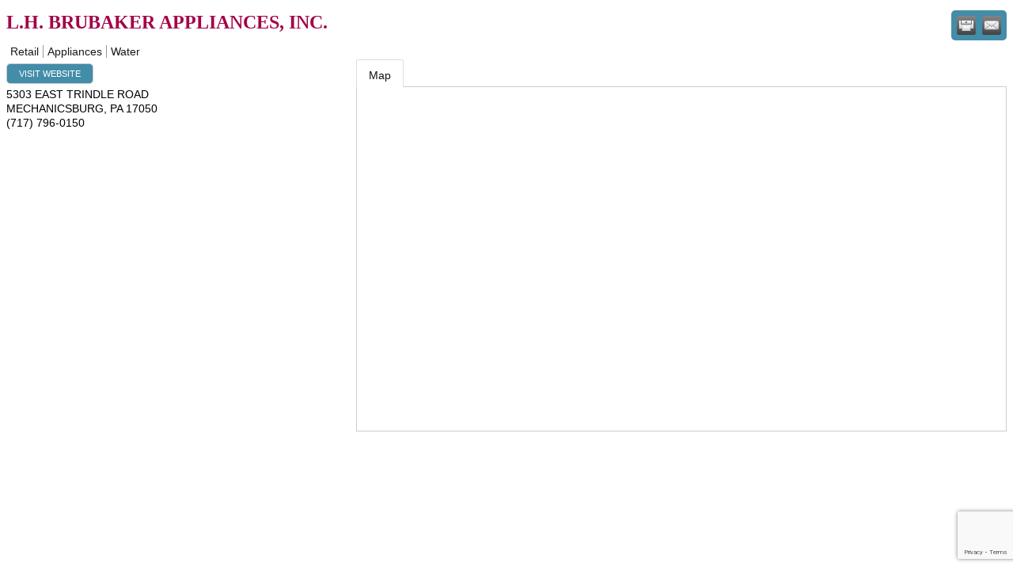

--- FILE ---
content_type: text/html; charset=utf-8
request_url: https://www.google.com/recaptcha/enterprise/anchor?ar=1&k=6LfI_T8rAAAAAMkWHrLP_GfSf3tLy9tKa839wcWa&co=aHR0cHM6Ly9idXNpbmVzcy5tZWNoYW5pY3NidXJnY2hhbWJlci5vcmc6NDQz&hl=en&v=PoyoqOPhxBO7pBk68S4YbpHZ&size=invisible&anchor-ms=20000&execute-ms=30000&cb=74hzy81opm30
body_size: 48802
content:
<!DOCTYPE HTML><html dir="ltr" lang="en"><head><meta http-equiv="Content-Type" content="text/html; charset=UTF-8">
<meta http-equiv="X-UA-Compatible" content="IE=edge">
<title>reCAPTCHA</title>
<style type="text/css">
/* cyrillic-ext */
@font-face {
  font-family: 'Roboto';
  font-style: normal;
  font-weight: 400;
  font-stretch: 100%;
  src: url(//fonts.gstatic.com/s/roboto/v48/KFO7CnqEu92Fr1ME7kSn66aGLdTylUAMa3GUBHMdazTgWw.woff2) format('woff2');
  unicode-range: U+0460-052F, U+1C80-1C8A, U+20B4, U+2DE0-2DFF, U+A640-A69F, U+FE2E-FE2F;
}
/* cyrillic */
@font-face {
  font-family: 'Roboto';
  font-style: normal;
  font-weight: 400;
  font-stretch: 100%;
  src: url(//fonts.gstatic.com/s/roboto/v48/KFO7CnqEu92Fr1ME7kSn66aGLdTylUAMa3iUBHMdazTgWw.woff2) format('woff2');
  unicode-range: U+0301, U+0400-045F, U+0490-0491, U+04B0-04B1, U+2116;
}
/* greek-ext */
@font-face {
  font-family: 'Roboto';
  font-style: normal;
  font-weight: 400;
  font-stretch: 100%;
  src: url(//fonts.gstatic.com/s/roboto/v48/KFO7CnqEu92Fr1ME7kSn66aGLdTylUAMa3CUBHMdazTgWw.woff2) format('woff2');
  unicode-range: U+1F00-1FFF;
}
/* greek */
@font-face {
  font-family: 'Roboto';
  font-style: normal;
  font-weight: 400;
  font-stretch: 100%;
  src: url(//fonts.gstatic.com/s/roboto/v48/KFO7CnqEu92Fr1ME7kSn66aGLdTylUAMa3-UBHMdazTgWw.woff2) format('woff2');
  unicode-range: U+0370-0377, U+037A-037F, U+0384-038A, U+038C, U+038E-03A1, U+03A3-03FF;
}
/* math */
@font-face {
  font-family: 'Roboto';
  font-style: normal;
  font-weight: 400;
  font-stretch: 100%;
  src: url(//fonts.gstatic.com/s/roboto/v48/KFO7CnqEu92Fr1ME7kSn66aGLdTylUAMawCUBHMdazTgWw.woff2) format('woff2');
  unicode-range: U+0302-0303, U+0305, U+0307-0308, U+0310, U+0312, U+0315, U+031A, U+0326-0327, U+032C, U+032F-0330, U+0332-0333, U+0338, U+033A, U+0346, U+034D, U+0391-03A1, U+03A3-03A9, U+03B1-03C9, U+03D1, U+03D5-03D6, U+03F0-03F1, U+03F4-03F5, U+2016-2017, U+2034-2038, U+203C, U+2040, U+2043, U+2047, U+2050, U+2057, U+205F, U+2070-2071, U+2074-208E, U+2090-209C, U+20D0-20DC, U+20E1, U+20E5-20EF, U+2100-2112, U+2114-2115, U+2117-2121, U+2123-214F, U+2190, U+2192, U+2194-21AE, U+21B0-21E5, U+21F1-21F2, U+21F4-2211, U+2213-2214, U+2216-22FF, U+2308-230B, U+2310, U+2319, U+231C-2321, U+2336-237A, U+237C, U+2395, U+239B-23B7, U+23D0, U+23DC-23E1, U+2474-2475, U+25AF, U+25B3, U+25B7, U+25BD, U+25C1, U+25CA, U+25CC, U+25FB, U+266D-266F, U+27C0-27FF, U+2900-2AFF, U+2B0E-2B11, U+2B30-2B4C, U+2BFE, U+3030, U+FF5B, U+FF5D, U+1D400-1D7FF, U+1EE00-1EEFF;
}
/* symbols */
@font-face {
  font-family: 'Roboto';
  font-style: normal;
  font-weight: 400;
  font-stretch: 100%;
  src: url(//fonts.gstatic.com/s/roboto/v48/KFO7CnqEu92Fr1ME7kSn66aGLdTylUAMaxKUBHMdazTgWw.woff2) format('woff2');
  unicode-range: U+0001-000C, U+000E-001F, U+007F-009F, U+20DD-20E0, U+20E2-20E4, U+2150-218F, U+2190, U+2192, U+2194-2199, U+21AF, U+21E6-21F0, U+21F3, U+2218-2219, U+2299, U+22C4-22C6, U+2300-243F, U+2440-244A, U+2460-24FF, U+25A0-27BF, U+2800-28FF, U+2921-2922, U+2981, U+29BF, U+29EB, U+2B00-2BFF, U+4DC0-4DFF, U+FFF9-FFFB, U+10140-1018E, U+10190-1019C, U+101A0, U+101D0-101FD, U+102E0-102FB, U+10E60-10E7E, U+1D2C0-1D2D3, U+1D2E0-1D37F, U+1F000-1F0FF, U+1F100-1F1AD, U+1F1E6-1F1FF, U+1F30D-1F30F, U+1F315, U+1F31C, U+1F31E, U+1F320-1F32C, U+1F336, U+1F378, U+1F37D, U+1F382, U+1F393-1F39F, U+1F3A7-1F3A8, U+1F3AC-1F3AF, U+1F3C2, U+1F3C4-1F3C6, U+1F3CA-1F3CE, U+1F3D4-1F3E0, U+1F3ED, U+1F3F1-1F3F3, U+1F3F5-1F3F7, U+1F408, U+1F415, U+1F41F, U+1F426, U+1F43F, U+1F441-1F442, U+1F444, U+1F446-1F449, U+1F44C-1F44E, U+1F453, U+1F46A, U+1F47D, U+1F4A3, U+1F4B0, U+1F4B3, U+1F4B9, U+1F4BB, U+1F4BF, U+1F4C8-1F4CB, U+1F4D6, U+1F4DA, U+1F4DF, U+1F4E3-1F4E6, U+1F4EA-1F4ED, U+1F4F7, U+1F4F9-1F4FB, U+1F4FD-1F4FE, U+1F503, U+1F507-1F50B, U+1F50D, U+1F512-1F513, U+1F53E-1F54A, U+1F54F-1F5FA, U+1F610, U+1F650-1F67F, U+1F687, U+1F68D, U+1F691, U+1F694, U+1F698, U+1F6AD, U+1F6B2, U+1F6B9-1F6BA, U+1F6BC, U+1F6C6-1F6CF, U+1F6D3-1F6D7, U+1F6E0-1F6EA, U+1F6F0-1F6F3, U+1F6F7-1F6FC, U+1F700-1F7FF, U+1F800-1F80B, U+1F810-1F847, U+1F850-1F859, U+1F860-1F887, U+1F890-1F8AD, U+1F8B0-1F8BB, U+1F8C0-1F8C1, U+1F900-1F90B, U+1F93B, U+1F946, U+1F984, U+1F996, U+1F9E9, U+1FA00-1FA6F, U+1FA70-1FA7C, U+1FA80-1FA89, U+1FA8F-1FAC6, U+1FACE-1FADC, U+1FADF-1FAE9, U+1FAF0-1FAF8, U+1FB00-1FBFF;
}
/* vietnamese */
@font-face {
  font-family: 'Roboto';
  font-style: normal;
  font-weight: 400;
  font-stretch: 100%;
  src: url(//fonts.gstatic.com/s/roboto/v48/KFO7CnqEu92Fr1ME7kSn66aGLdTylUAMa3OUBHMdazTgWw.woff2) format('woff2');
  unicode-range: U+0102-0103, U+0110-0111, U+0128-0129, U+0168-0169, U+01A0-01A1, U+01AF-01B0, U+0300-0301, U+0303-0304, U+0308-0309, U+0323, U+0329, U+1EA0-1EF9, U+20AB;
}
/* latin-ext */
@font-face {
  font-family: 'Roboto';
  font-style: normal;
  font-weight: 400;
  font-stretch: 100%;
  src: url(//fonts.gstatic.com/s/roboto/v48/KFO7CnqEu92Fr1ME7kSn66aGLdTylUAMa3KUBHMdazTgWw.woff2) format('woff2');
  unicode-range: U+0100-02BA, U+02BD-02C5, U+02C7-02CC, U+02CE-02D7, U+02DD-02FF, U+0304, U+0308, U+0329, U+1D00-1DBF, U+1E00-1E9F, U+1EF2-1EFF, U+2020, U+20A0-20AB, U+20AD-20C0, U+2113, U+2C60-2C7F, U+A720-A7FF;
}
/* latin */
@font-face {
  font-family: 'Roboto';
  font-style: normal;
  font-weight: 400;
  font-stretch: 100%;
  src: url(//fonts.gstatic.com/s/roboto/v48/KFO7CnqEu92Fr1ME7kSn66aGLdTylUAMa3yUBHMdazQ.woff2) format('woff2');
  unicode-range: U+0000-00FF, U+0131, U+0152-0153, U+02BB-02BC, U+02C6, U+02DA, U+02DC, U+0304, U+0308, U+0329, U+2000-206F, U+20AC, U+2122, U+2191, U+2193, U+2212, U+2215, U+FEFF, U+FFFD;
}
/* cyrillic-ext */
@font-face {
  font-family: 'Roboto';
  font-style: normal;
  font-weight: 500;
  font-stretch: 100%;
  src: url(//fonts.gstatic.com/s/roboto/v48/KFO7CnqEu92Fr1ME7kSn66aGLdTylUAMa3GUBHMdazTgWw.woff2) format('woff2');
  unicode-range: U+0460-052F, U+1C80-1C8A, U+20B4, U+2DE0-2DFF, U+A640-A69F, U+FE2E-FE2F;
}
/* cyrillic */
@font-face {
  font-family: 'Roboto';
  font-style: normal;
  font-weight: 500;
  font-stretch: 100%;
  src: url(//fonts.gstatic.com/s/roboto/v48/KFO7CnqEu92Fr1ME7kSn66aGLdTylUAMa3iUBHMdazTgWw.woff2) format('woff2');
  unicode-range: U+0301, U+0400-045F, U+0490-0491, U+04B0-04B1, U+2116;
}
/* greek-ext */
@font-face {
  font-family: 'Roboto';
  font-style: normal;
  font-weight: 500;
  font-stretch: 100%;
  src: url(//fonts.gstatic.com/s/roboto/v48/KFO7CnqEu92Fr1ME7kSn66aGLdTylUAMa3CUBHMdazTgWw.woff2) format('woff2');
  unicode-range: U+1F00-1FFF;
}
/* greek */
@font-face {
  font-family: 'Roboto';
  font-style: normal;
  font-weight: 500;
  font-stretch: 100%;
  src: url(//fonts.gstatic.com/s/roboto/v48/KFO7CnqEu92Fr1ME7kSn66aGLdTylUAMa3-UBHMdazTgWw.woff2) format('woff2');
  unicode-range: U+0370-0377, U+037A-037F, U+0384-038A, U+038C, U+038E-03A1, U+03A3-03FF;
}
/* math */
@font-face {
  font-family: 'Roboto';
  font-style: normal;
  font-weight: 500;
  font-stretch: 100%;
  src: url(//fonts.gstatic.com/s/roboto/v48/KFO7CnqEu92Fr1ME7kSn66aGLdTylUAMawCUBHMdazTgWw.woff2) format('woff2');
  unicode-range: U+0302-0303, U+0305, U+0307-0308, U+0310, U+0312, U+0315, U+031A, U+0326-0327, U+032C, U+032F-0330, U+0332-0333, U+0338, U+033A, U+0346, U+034D, U+0391-03A1, U+03A3-03A9, U+03B1-03C9, U+03D1, U+03D5-03D6, U+03F0-03F1, U+03F4-03F5, U+2016-2017, U+2034-2038, U+203C, U+2040, U+2043, U+2047, U+2050, U+2057, U+205F, U+2070-2071, U+2074-208E, U+2090-209C, U+20D0-20DC, U+20E1, U+20E5-20EF, U+2100-2112, U+2114-2115, U+2117-2121, U+2123-214F, U+2190, U+2192, U+2194-21AE, U+21B0-21E5, U+21F1-21F2, U+21F4-2211, U+2213-2214, U+2216-22FF, U+2308-230B, U+2310, U+2319, U+231C-2321, U+2336-237A, U+237C, U+2395, U+239B-23B7, U+23D0, U+23DC-23E1, U+2474-2475, U+25AF, U+25B3, U+25B7, U+25BD, U+25C1, U+25CA, U+25CC, U+25FB, U+266D-266F, U+27C0-27FF, U+2900-2AFF, U+2B0E-2B11, U+2B30-2B4C, U+2BFE, U+3030, U+FF5B, U+FF5D, U+1D400-1D7FF, U+1EE00-1EEFF;
}
/* symbols */
@font-face {
  font-family: 'Roboto';
  font-style: normal;
  font-weight: 500;
  font-stretch: 100%;
  src: url(//fonts.gstatic.com/s/roboto/v48/KFO7CnqEu92Fr1ME7kSn66aGLdTylUAMaxKUBHMdazTgWw.woff2) format('woff2');
  unicode-range: U+0001-000C, U+000E-001F, U+007F-009F, U+20DD-20E0, U+20E2-20E4, U+2150-218F, U+2190, U+2192, U+2194-2199, U+21AF, U+21E6-21F0, U+21F3, U+2218-2219, U+2299, U+22C4-22C6, U+2300-243F, U+2440-244A, U+2460-24FF, U+25A0-27BF, U+2800-28FF, U+2921-2922, U+2981, U+29BF, U+29EB, U+2B00-2BFF, U+4DC0-4DFF, U+FFF9-FFFB, U+10140-1018E, U+10190-1019C, U+101A0, U+101D0-101FD, U+102E0-102FB, U+10E60-10E7E, U+1D2C0-1D2D3, U+1D2E0-1D37F, U+1F000-1F0FF, U+1F100-1F1AD, U+1F1E6-1F1FF, U+1F30D-1F30F, U+1F315, U+1F31C, U+1F31E, U+1F320-1F32C, U+1F336, U+1F378, U+1F37D, U+1F382, U+1F393-1F39F, U+1F3A7-1F3A8, U+1F3AC-1F3AF, U+1F3C2, U+1F3C4-1F3C6, U+1F3CA-1F3CE, U+1F3D4-1F3E0, U+1F3ED, U+1F3F1-1F3F3, U+1F3F5-1F3F7, U+1F408, U+1F415, U+1F41F, U+1F426, U+1F43F, U+1F441-1F442, U+1F444, U+1F446-1F449, U+1F44C-1F44E, U+1F453, U+1F46A, U+1F47D, U+1F4A3, U+1F4B0, U+1F4B3, U+1F4B9, U+1F4BB, U+1F4BF, U+1F4C8-1F4CB, U+1F4D6, U+1F4DA, U+1F4DF, U+1F4E3-1F4E6, U+1F4EA-1F4ED, U+1F4F7, U+1F4F9-1F4FB, U+1F4FD-1F4FE, U+1F503, U+1F507-1F50B, U+1F50D, U+1F512-1F513, U+1F53E-1F54A, U+1F54F-1F5FA, U+1F610, U+1F650-1F67F, U+1F687, U+1F68D, U+1F691, U+1F694, U+1F698, U+1F6AD, U+1F6B2, U+1F6B9-1F6BA, U+1F6BC, U+1F6C6-1F6CF, U+1F6D3-1F6D7, U+1F6E0-1F6EA, U+1F6F0-1F6F3, U+1F6F7-1F6FC, U+1F700-1F7FF, U+1F800-1F80B, U+1F810-1F847, U+1F850-1F859, U+1F860-1F887, U+1F890-1F8AD, U+1F8B0-1F8BB, U+1F8C0-1F8C1, U+1F900-1F90B, U+1F93B, U+1F946, U+1F984, U+1F996, U+1F9E9, U+1FA00-1FA6F, U+1FA70-1FA7C, U+1FA80-1FA89, U+1FA8F-1FAC6, U+1FACE-1FADC, U+1FADF-1FAE9, U+1FAF0-1FAF8, U+1FB00-1FBFF;
}
/* vietnamese */
@font-face {
  font-family: 'Roboto';
  font-style: normal;
  font-weight: 500;
  font-stretch: 100%;
  src: url(//fonts.gstatic.com/s/roboto/v48/KFO7CnqEu92Fr1ME7kSn66aGLdTylUAMa3OUBHMdazTgWw.woff2) format('woff2');
  unicode-range: U+0102-0103, U+0110-0111, U+0128-0129, U+0168-0169, U+01A0-01A1, U+01AF-01B0, U+0300-0301, U+0303-0304, U+0308-0309, U+0323, U+0329, U+1EA0-1EF9, U+20AB;
}
/* latin-ext */
@font-face {
  font-family: 'Roboto';
  font-style: normal;
  font-weight: 500;
  font-stretch: 100%;
  src: url(//fonts.gstatic.com/s/roboto/v48/KFO7CnqEu92Fr1ME7kSn66aGLdTylUAMa3KUBHMdazTgWw.woff2) format('woff2');
  unicode-range: U+0100-02BA, U+02BD-02C5, U+02C7-02CC, U+02CE-02D7, U+02DD-02FF, U+0304, U+0308, U+0329, U+1D00-1DBF, U+1E00-1E9F, U+1EF2-1EFF, U+2020, U+20A0-20AB, U+20AD-20C0, U+2113, U+2C60-2C7F, U+A720-A7FF;
}
/* latin */
@font-face {
  font-family: 'Roboto';
  font-style: normal;
  font-weight: 500;
  font-stretch: 100%;
  src: url(//fonts.gstatic.com/s/roboto/v48/KFO7CnqEu92Fr1ME7kSn66aGLdTylUAMa3yUBHMdazQ.woff2) format('woff2');
  unicode-range: U+0000-00FF, U+0131, U+0152-0153, U+02BB-02BC, U+02C6, U+02DA, U+02DC, U+0304, U+0308, U+0329, U+2000-206F, U+20AC, U+2122, U+2191, U+2193, U+2212, U+2215, U+FEFF, U+FFFD;
}
/* cyrillic-ext */
@font-face {
  font-family: 'Roboto';
  font-style: normal;
  font-weight: 900;
  font-stretch: 100%;
  src: url(//fonts.gstatic.com/s/roboto/v48/KFO7CnqEu92Fr1ME7kSn66aGLdTylUAMa3GUBHMdazTgWw.woff2) format('woff2');
  unicode-range: U+0460-052F, U+1C80-1C8A, U+20B4, U+2DE0-2DFF, U+A640-A69F, U+FE2E-FE2F;
}
/* cyrillic */
@font-face {
  font-family: 'Roboto';
  font-style: normal;
  font-weight: 900;
  font-stretch: 100%;
  src: url(//fonts.gstatic.com/s/roboto/v48/KFO7CnqEu92Fr1ME7kSn66aGLdTylUAMa3iUBHMdazTgWw.woff2) format('woff2');
  unicode-range: U+0301, U+0400-045F, U+0490-0491, U+04B0-04B1, U+2116;
}
/* greek-ext */
@font-face {
  font-family: 'Roboto';
  font-style: normal;
  font-weight: 900;
  font-stretch: 100%;
  src: url(//fonts.gstatic.com/s/roboto/v48/KFO7CnqEu92Fr1ME7kSn66aGLdTylUAMa3CUBHMdazTgWw.woff2) format('woff2');
  unicode-range: U+1F00-1FFF;
}
/* greek */
@font-face {
  font-family: 'Roboto';
  font-style: normal;
  font-weight: 900;
  font-stretch: 100%;
  src: url(//fonts.gstatic.com/s/roboto/v48/KFO7CnqEu92Fr1ME7kSn66aGLdTylUAMa3-UBHMdazTgWw.woff2) format('woff2');
  unicode-range: U+0370-0377, U+037A-037F, U+0384-038A, U+038C, U+038E-03A1, U+03A3-03FF;
}
/* math */
@font-face {
  font-family: 'Roboto';
  font-style: normal;
  font-weight: 900;
  font-stretch: 100%;
  src: url(//fonts.gstatic.com/s/roboto/v48/KFO7CnqEu92Fr1ME7kSn66aGLdTylUAMawCUBHMdazTgWw.woff2) format('woff2');
  unicode-range: U+0302-0303, U+0305, U+0307-0308, U+0310, U+0312, U+0315, U+031A, U+0326-0327, U+032C, U+032F-0330, U+0332-0333, U+0338, U+033A, U+0346, U+034D, U+0391-03A1, U+03A3-03A9, U+03B1-03C9, U+03D1, U+03D5-03D6, U+03F0-03F1, U+03F4-03F5, U+2016-2017, U+2034-2038, U+203C, U+2040, U+2043, U+2047, U+2050, U+2057, U+205F, U+2070-2071, U+2074-208E, U+2090-209C, U+20D0-20DC, U+20E1, U+20E5-20EF, U+2100-2112, U+2114-2115, U+2117-2121, U+2123-214F, U+2190, U+2192, U+2194-21AE, U+21B0-21E5, U+21F1-21F2, U+21F4-2211, U+2213-2214, U+2216-22FF, U+2308-230B, U+2310, U+2319, U+231C-2321, U+2336-237A, U+237C, U+2395, U+239B-23B7, U+23D0, U+23DC-23E1, U+2474-2475, U+25AF, U+25B3, U+25B7, U+25BD, U+25C1, U+25CA, U+25CC, U+25FB, U+266D-266F, U+27C0-27FF, U+2900-2AFF, U+2B0E-2B11, U+2B30-2B4C, U+2BFE, U+3030, U+FF5B, U+FF5D, U+1D400-1D7FF, U+1EE00-1EEFF;
}
/* symbols */
@font-face {
  font-family: 'Roboto';
  font-style: normal;
  font-weight: 900;
  font-stretch: 100%;
  src: url(//fonts.gstatic.com/s/roboto/v48/KFO7CnqEu92Fr1ME7kSn66aGLdTylUAMaxKUBHMdazTgWw.woff2) format('woff2');
  unicode-range: U+0001-000C, U+000E-001F, U+007F-009F, U+20DD-20E0, U+20E2-20E4, U+2150-218F, U+2190, U+2192, U+2194-2199, U+21AF, U+21E6-21F0, U+21F3, U+2218-2219, U+2299, U+22C4-22C6, U+2300-243F, U+2440-244A, U+2460-24FF, U+25A0-27BF, U+2800-28FF, U+2921-2922, U+2981, U+29BF, U+29EB, U+2B00-2BFF, U+4DC0-4DFF, U+FFF9-FFFB, U+10140-1018E, U+10190-1019C, U+101A0, U+101D0-101FD, U+102E0-102FB, U+10E60-10E7E, U+1D2C0-1D2D3, U+1D2E0-1D37F, U+1F000-1F0FF, U+1F100-1F1AD, U+1F1E6-1F1FF, U+1F30D-1F30F, U+1F315, U+1F31C, U+1F31E, U+1F320-1F32C, U+1F336, U+1F378, U+1F37D, U+1F382, U+1F393-1F39F, U+1F3A7-1F3A8, U+1F3AC-1F3AF, U+1F3C2, U+1F3C4-1F3C6, U+1F3CA-1F3CE, U+1F3D4-1F3E0, U+1F3ED, U+1F3F1-1F3F3, U+1F3F5-1F3F7, U+1F408, U+1F415, U+1F41F, U+1F426, U+1F43F, U+1F441-1F442, U+1F444, U+1F446-1F449, U+1F44C-1F44E, U+1F453, U+1F46A, U+1F47D, U+1F4A3, U+1F4B0, U+1F4B3, U+1F4B9, U+1F4BB, U+1F4BF, U+1F4C8-1F4CB, U+1F4D6, U+1F4DA, U+1F4DF, U+1F4E3-1F4E6, U+1F4EA-1F4ED, U+1F4F7, U+1F4F9-1F4FB, U+1F4FD-1F4FE, U+1F503, U+1F507-1F50B, U+1F50D, U+1F512-1F513, U+1F53E-1F54A, U+1F54F-1F5FA, U+1F610, U+1F650-1F67F, U+1F687, U+1F68D, U+1F691, U+1F694, U+1F698, U+1F6AD, U+1F6B2, U+1F6B9-1F6BA, U+1F6BC, U+1F6C6-1F6CF, U+1F6D3-1F6D7, U+1F6E0-1F6EA, U+1F6F0-1F6F3, U+1F6F7-1F6FC, U+1F700-1F7FF, U+1F800-1F80B, U+1F810-1F847, U+1F850-1F859, U+1F860-1F887, U+1F890-1F8AD, U+1F8B0-1F8BB, U+1F8C0-1F8C1, U+1F900-1F90B, U+1F93B, U+1F946, U+1F984, U+1F996, U+1F9E9, U+1FA00-1FA6F, U+1FA70-1FA7C, U+1FA80-1FA89, U+1FA8F-1FAC6, U+1FACE-1FADC, U+1FADF-1FAE9, U+1FAF0-1FAF8, U+1FB00-1FBFF;
}
/* vietnamese */
@font-face {
  font-family: 'Roboto';
  font-style: normal;
  font-weight: 900;
  font-stretch: 100%;
  src: url(//fonts.gstatic.com/s/roboto/v48/KFO7CnqEu92Fr1ME7kSn66aGLdTylUAMa3OUBHMdazTgWw.woff2) format('woff2');
  unicode-range: U+0102-0103, U+0110-0111, U+0128-0129, U+0168-0169, U+01A0-01A1, U+01AF-01B0, U+0300-0301, U+0303-0304, U+0308-0309, U+0323, U+0329, U+1EA0-1EF9, U+20AB;
}
/* latin-ext */
@font-face {
  font-family: 'Roboto';
  font-style: normal;
  font-weight: 900;
  font-stretch: 100%;
  src: url(//fonts.gstatic.com/s/roboto/v48/KFO7CnqEu92Fr1ME7kSn66aGLdTylUAMa3KUBHMdazTgWw.woff2) format('woff2');
  unicode-range: U+0100-02BA, U+02BD-02C5, U+02C7-02CC, U+02CE-02D7, U+02DD-02FF, U+0304, U+0308, U+0329, U+1D00-1DBF, U+1E00-1E9F, U+1EF2-1EFF, U+2020, U+20A0-20AB, U+20AD-20C0, U+2113, U+2C60-2C7F, U+A720-A7FF;
}
/* latin */
@font-face {
  font-family: 'Roboto';
  font-style: normal;
  font-weight: 900;
  font-stretch: 100%;
  src: url(//fonts.gstatic.com/s/roboto/v48/KFO7CnqEu92Fr1ME7kSn66aGLdTylUAMa3yUBHMdazQ.woff2) format('woff2');
  unicode-range: U+0000-00FF, U+0131, U+0152-0153, U+02BB-02BC, U+02C6, U+02DA, U+02DC, U+0304, U+0308, U+0329, U+2000-206F, U+20AC, U+2122, U+2191, U+2193, U+2212, U+2215, U+FEFF, U+FFFD;
}

</style>
<link rel="stylesheet" type="text/css" href="https://www.gstatic.com/recaptcha/releases/PoyoqOPhxBO7pBk68S4YbpHZ/styles__ltr.css">
<script nonce="OnlYHmUuAqK5_w1aYx3Zqw" type="text/javascript">window['__recaptcha_api'] = 'https://www.google.com/recaptcha/enterprise/';</script>
<script type="text/javascript" src="https://www.gstatic.com/recaptcha/releases/PoyoqOPhxBO7pBk68S4YbpHZ/recaptcha__en.js" nonce="OnlYHmUuAqK5_w1aYx3Zqw">
      
    </script></head>
<body><div id="rc-anchor-alert" class="rc-anchor-alert"></div>
<input type="hidden" id="recaptcha-token" value="[base64]">
<script type="text/javascript" nonce="OnlYHmUuAqK5_w1aYx3Zqw">
      recaptcha.anchor.Main.init("[\x22ainput\x22,[\x22bgdata\x22,\x22\x22,\[base64]/[base64]/[base64]/[base64]/[base64]/UltsKytdPUU6KEU8MjA0OD9SW2wrK109RT4+NnwxOTI6KChFJjY0NTEyKT09NTUyOTYmJk0rMTxjLmxlbmd0aCYmKGMuY2hhckNvZGVBdChNKzEpJjY0NTEyKT09NTYzMjA/[base64]/[base64]/[base64]/[base64]/[base64]/[base64]/[base64]\x22,\[base64]\\u003d\\u003d\x22,\x22XH7Dr8OuV8Orw7nCmH4gJAbDlTPDl8Kfw6/ClMOXwqHDvBM+w5DDh27Cl8Okw48CwrjCoSRwSsKPGMKYw7nCrMOSPxPCvGFtw5TCtcOxwrlFw4zDgXfDkcKgZSkFIgMAaDsMY8Kmw5jCjGVKZsOdw6EuDsKiVFbCocOjwqrCnsOFwoJGAnIvH2o/YAZ0WMOtw7Y+BAvCm8OBBcOKw44JcHLDlBfCm23Cm8KxwoDDkmN/VGstw4dpFxzDjQtDwr0+F8K9w5PDhUTCmMOXw7FlwoHCjcK3QsKkS1XCgsOaw6nDm8OgccOqw6PCkcKdw7cXwrQIwqVxwo/Ct8O8w4kXwrPDjcKbw57CmA5aFsOmeMOgT03DjncCw6jCoGQlw5HDqTdgwqYiw7jCvz/[base64]/CpQzCknHCoUfDosK8Cg8Sw4NIw74YAsKre8KSNxlEJBzCvhXDkRnDqFzDvGbDscKTwoFfwoHCisKtHGHDjCrCm8KVGTTCm0zDtsKtw7kgLMKBEHQ5w4PCgFbDlwzDrcKWc8OhwqfDhxUGTkfCmDPDi3LCjjIASwrChcOmwroRw5TDrMKLVw/CsQNeKmTDqsKSwoLDpnHDhsOFEQHDjcOSDHF1w5VCw7fDlcKMYWXCrMO3OzMAQcKqAB3DgBXDoMOQD23CkCMqAcK1wonCmMK0TsOmw5/Cug5dwqNgwrxpDSvCgsO3M8KlwpFpIEZaIStqKsKDGChkQj/DsTJ9AhxZworCrSHCtMKOw4zDksOFw6odLAjCosKCw5ExfiPDmsOXZgl6wrEsZGp8HsOpw5jDkMKZw4FAw5MXXSzClXRMFMKJw71Ea8KRw7oAwqB8VMKOwqAXEx80w4RgdsKtw4Bewo/CqMK2Mk7CmsKqVDsrw4QGw71PZy3CrMObCWfDqQg1Fiw+XRwIwoJURCTDuC3Dp8KxAxZ5FMK9NMK2wqV3VQjDkH/Cm1Yvw6MfdGLDkcOywrDDvjzDq8OUYcOuw5wjCjVxHg3DmhlmwqfDqsO3LyfDsMKCGBR2H8O0w6HDpMKRw5vCmB7CisOQN1/Ct8Kiw5wYwp3CgA3CkMO4PcO5w4YINXEWwq/CoQhGSB/DkAwGZgAew5g9w7XDkcOsw5EUHDIHKTkZwoDDnU7CkU4qO8KoDjTDicOMfhTDqjvDvsKGTCNpZcKIw5LDuFo/w4fCosONeMOuw6nCq8Osw55sw6bDocKcQizCsmB2wq3DqsOKw6cCcTjDicOEd8Kqw6MFHcOew6XCt8OEw43Ck8OdFsOjwp/[base64]/[base64]/[base64]/DiAHCgl5tw6bDpcK9PTXDuGk/Wx/DjE8NFzdaQWvCkmtTwocJwr4EchNFwoFzKsKiZsOTD8O2wqvDsMK3woTCmmDChhJrw7MVw5xNNinCtnnCiWsHOsOCw6sIWFXCr8O/TMKaE8KlQsKYB8O/w6rDoWDCg0LDlFdAIcKsXsO/P8OSw5tUDj1Nw5h0Sx5gY8ORahQTBsK1Umorw4vCrj8uERFhEMOywrcNYETCjMOTEcOiwo7DujsYScOkw7IBX8OQFD5kwrZiYhDDgcO+VMOIwpnDpG/DiAoNw6lXfsKfwo/CqUZ3ZsOuwqpFGMOMwr94w6fCvMKRPx/Co8KYRl/DnCQ/w70TZcK/dsOXPsKDwqYuw5rCmzZ1w64Qw78sw7MFwqIdf8KSNXtWwolfwop/JxPCocO4w5vCkAsuw4REUsOrw7/Dn8KBZDFsw4rComzCngLDh8KJXTI7wpvCimQxw4rCpSFVaXHDn8OwwqwuwrjDk8O4woshwqM6DsO7w4nCvHTCtsOEwqPCrsOxwrNtw50sLhvDpDtMwqJFwoZMKQjCvS4ZPsOZYTwOeBPDsMKKwr3Cl1/[base64]/DrE1sc0/[base64]/[base64]/DjMKww4rDjsKqwpDDrR/Ch053JDI1wp3DncOewqwfTVQKQxvDgwYsOMK1w7siw7HDtMK9w4HDqsOSw6A9w4khKMOVwrYbw69nMsOswo7CpmTCj8OWw5fDjsKcI8KlYcKMwowYA8KUR8KSUSbDksKkwrTCvwbCqMKzw5BLw7vCo8OIwrbCvVRcwpXDr8O/HcOWSMO5HcOiPsOfwrJfwrvDn8Kfw4rDuMKQwoLDhcORdsO/w6kww5ZyEMKcw6o2wqLDjwobcQoIw7AAwrdzFSdwQsOBwp7CvMKgw7TCtyXDgQIiMcObfsOXb8O3w7LCpcOSUwrDpVxWOWnDgMOtKsKtOmAGVcOiG1DDt8OBBMKiwr7ClcOtLcOaw7/DqXnDqTvCtl7ChcOyw4rDmMKdAUI6OF9DMjnCnMKQw5vCrcKVwqbDrcOTU8K2ExdVAmktwpUmZcOeKz/DrMK5wqELw5jCvHg1wpfDuMKLwqvDlwfDt8O1wrDCssO3wroTw5RuG8KQwrDDu8K1O8K9D8O0wq3CtMKgOkzCrhfDtUfCtsOIw6dnW3lAAMOywps1McKUwpfDmcOcRwTDlMOKa8Ojwo/[base64]/CusKpRMKxc8KwfcKHDkrCu0nDqsOoOcOOMDguw4RDwpLCpVTDkE8RCsKQN3jDhXAjwqMUL1jDvg/[base64]/ScOQccOvUsOUw5Aow6/DlsOkw7jDgMO/wr1HFRPCoVvCm8KFCkrCqcO/wojDhgbDqRfCuMK0wrMkFMOffMOXw6HCrRDDiAdhworDu8KQSMOww5jDnMOcw5VnEMOVw6vCo8OHNcKPw4UMUMKhLQnDkcKcwpDCgxskwqbDpsOJVhjCrEHDi8Kxw71Gw7w7LsK3w5hXasOTRkjCnsKfK0jCq2TDlF5BcsOLNXnDp2TDtBDCoV/DhHPCgW5QEcKVEMKywrvDqsKTwqXDuQPDtW/Co3/Cm8K6w6I1MxTDmy/CgxbCrsK9GMO4w61iwoQrbMKscW5Uw7VZSXpKwobCrMOBL8K6JAzDnWvCicORwozDjykEwr/DuGzDvXw5HCzDo3I6WjvDnMO3A8OxwpUOw5U/[base64]/CmiNLw55bIgMww63ClMOJw7LCgXs0w7zDhMOOJwXCk8O8wr/[base64]/D3bDllVJWj8gQTvDt1lBZGPChz7DgwdZw4HDsjQiw6jCmsOJDmN7w6DDvsOtw6ASwrRvw6QrDMO5wq7DtzXDnFLCsloSw43DsnrDt8K5w4Y2wqA/WMKlwpXCscOaw59Lw6sfwpzDsEnCmz1uaCrDlcOhw5rCn8KXGcOBw6LDmlbDhcOvKsKgGXUHw6HCscOYMX0GQcKzdD86wp8AwqBfwpw2VcO+M2nCi8K/w6A2ccKmOy99wrI8wrPCjEB8U8OQUHrCjcKpaVLCg8O2Tyl5wokRw4ANfcK0wqvCl8OoJ8OfYCkew5HDpcO0w5s2G8K0wroKw5nDjAB3X8Odcx/Dq8OBb07DpnjCt0bCjcKcwpXCgMK5LhDCj8OFJSY9wrcnCH5Tw5ADD0vCjAPDsTgjaMOzWcKTwrPDh1XDmsKPw5vDoHTDh0nDnmDChcK2w41+w4oiJls5LsK3wqbCqA3Cg8O+wp7CjxZpAG1zcDvDmmMNw5bDvTY/w4Vxc1vChsKww6HDlcO/fGjCpgjCvMKAI8O3IUsEwqrDpMO6wp7Csm0eW8OwNMO4wpPCmGbCtBzCtnfCvzvDiCt0FMOmb2VDZCp0wqwfc8O8w5F6acO+UkgLdFrCnVvCgsKTch7DrSlCH8OqGzLCtsKcBTXDsMOfecKcdgY6wrTCvcKjX2zDpsOoYB7Dj2MYw4Buw79nw4cMwqodw4kHanPDpy/DqcO+AGMwEgHDvsKUwqcpOXPCvcOjLiXCkTPDhsK2PsOgK8OuOcKaw6FWwrjCoEPCqk3CqwMLw4fDtsKjXwoxw5taWcKQFsOAw5ksFMOkPRhTT2NFwqkfFATCrwvCjcOtaG/Du8OiwpLDqMKhJzEiwrfClcKQw7HDqF/Cqi8Rfy1LM8O3D8OTLMK4d8Otw4JCwrvCr8O3ccKhXFrCiBAYwpIxFsKaw5PDv8K1wqVzwp0fNCDCsFjCqHzDoi3CuSBIwowrGD8TEnBkwpQ7c8KNwrbDiHXCo8OoIGrDgGzCiQzCgkx0clw2bzkpwr8nFcOjb8O1w5wGKS7Cg8KKw6LDsR/[base64]/KMOCw7UrJENUQ3HCrMOpR8OoVsKVGMK+w5MlwqQjwqrCv8KNw5AqAUbCksOAw5E2L07DvMOZwqrCtcORw61pwpV0RXDDj1bCtX/CqcOjw5PCjiVbbsKcwqLDnn5qD2bCgwAJwoV9LMKUA3dpRE7Cs0Bdw4ViwqvDiAPChlRMwowBNVPCgiHChcO0wq4Fc1HDncOBwpjCjsKhwo0zScOlIznDisOfRAg4w5lOVRlhbcO4IMKyR1/DrDwVck3CkmBTw65WNUfDk8OzLMOjw6vDg2bCusODw5/[base64]/LALDlnrCjW8JwrkaWwLCkcKiw4h3PsOzw5HDrCnCqF7CijJxfcOzL8OBa8OxWBALISZWwpcnw4/DsxRyM8Oqwp3DlsKkwrEWX8OuNsKOw6AKw6EBDcKAw73DpgnDoArCuMOadxHChsKTCsKkw7LCm3EWOyvDsjPClsOlwpJ3PMOrG8KMwp1Xw49QbQXCicO9JMKPMFxHw7rDpkhfw7thSzzCghBOw699wrBew5YLSB/CpynCssOsw6vCu8OHwr3CmEXChcOnwpFCw41Uw4IqecKefMOPYcKkfSPCkcOsw63Djx7DqcKqwoU3w67Cu37DmMK1wrHDg8OYw4DCsMO+TsKMCMO/[base64]/w5tpF8O2w4/DpMKhGT/DvXlDw4vCv0dvw69fa0PDuSHCncKWw7nCgmDCmSnCliZST8KRwqLCv8K2w67CsAEjw6vDtcOPVAXCncO/w7TCgsO0UlApwoLCkwAgMUwtw7LChcONwoTCnBtVfEzDtUbDg8K3G8OeBFBSwrDDncOkEMONwp1Nw7A+w4PCgxTCoGcGNRjCmsKuf8K3w4MKw6vCtk3Du1tKw7zDpmLDp8O2GARtRSIANV/DnXshw6zDt1rCqsOTw4rDrUrDkcO4XsORwovCnMO3I8KSCQTDqW4OQMO2BmzDqcOxQcKgHcKzw6nCrsK8wr4uwrbCiWXClm93VlNsSkfCi2XDmcOWVcOsw4bCj8KywpHCm8OJwpVZfHA1HDEFRkEDQ8OHw5TCrFXDmFY/wqFVw4/[base64]/CqGUwwpwUw6Q2ezw1HDnCn8KdRyTCtcKVYcOoc8OBwq97T8KsaV01w7PDp1zDgCI7wqIXDzgVw65TwpvDslnDpj8nKH10w6bDlsKWw6E9wpEYGsKMwoYLwq3Cu8OTw6zChTbDm8ONw6vCo1c9NT/CgMOqw7lBLMKvw6FGw4/DpStEw7BQTVJBJcOFwrBNw5TCusKdwopvScKBAMO3RMO0N3JewpNUw7/DiMORw5bCgkHCvR9LZ30Fw5/CvgUbw4NoFcKIwqpOEcONFUkHfQF0D8KlwrjCsXwpLsKSwpxlfcOTAMKFw5DDk2Qcw47Cl8KBwqtMwo0ARsOnw4LDgALCm8Kow47DtsKPfsOBdXLDnxvDnWPDisKBwpfCpsO/w5ptw78ww6nCqk3CusOrwojCvFHDpMO+AEAyw4USw4VyCsKawpkUW8K2w63ClCHCjX7CkAYdw4xCwqjDjyzDkcK3XcOcwoPCv8Kow4VIBjDDolNFwqNXwrlmwqhSw6B/G8KhPwvCk8OLwprCusKKbTtPwodgG2h6w5fDviLCl3YuRsOOMVvDglvDncKIwrbDmQANw6rCscOWwqwxYcKjw7zCnQ7CnA3DigI0wrTCr1zDnW0SIsOmEcKQw4TDkAvDuxLDi8KpwpojwqNxCsOrw50Ww4U4ZcKawqArDsOhXG9jGsOhC8OOfztrw5A/woPCpcOkwppkwrfCpDXCtz1NdU/CjD/DgcOlwrVywprCjmbCqCwkwprCuMKGw4zDrQIPwqzDu3jClcKfWMKDw5/[base64]/CjsKLw6lxw4/DlgIAw4/CosOYLARxwrlUwrQbw4AuwrEpC8Osw5I5XG0+AHnCsFcSJlkkw47Cg0F9VFvDgA3Do8KYJcOwU3TCgmY1HsOywqrDqx8ew7HDkAnCiMOxT8KXI30/e8OZwrUJw54macO6f8OxIjXDvcOHF00TwoXCiHpdMcObw4XCs8OSw4vDnsKbw55Uw4I4w6dWw7tEw7fCtUZIwpdodizCr8OeaMOYwoZew7PDnGVgw6drwrbDq3zDkTrCncKfwrcGP8OpHsKpBi7CiMK/W8O0w51lw4LCqTdJwqsLCk3DkA5Uw6gTGDZbQlnCncKOwrrDu8O/LipFwr7CiE57YMO2Ax90w7Fvw4/Cs3bCuF7DgUrCu8KmwoVawqoMwp3ClcK/XMOVeyLCmMKfwoYaw45qwqlTw7ltw7spwrhmw5Q7a35aw70AI1cVUR/DtWEpw73DuMKgw77CssOHRMOGEMOQw64Lwqgzcy7Cp2UNPlotwojDmylDw6zDscKdw6U+fwd6wpLCq8KbYXTCicK0GcK5MArDsXQcHy7CnsOQa2cjQMKZITDDpcK3IMOQJjfDhDU2w5/Dj8K4QsKWwrDClyrCtsKNFXnDihgEw5xEwrAbwqdcVMKRNnpSDWUlw6RfGG/DhcODWsOGwpPCgcK9wpV+RnHDs3bCvF9CclbDtcKEMMOxwq8YQMOtA8Kje8OFwoRCZnoeKRzDkMKHw7U3w6bCr8KqwoM/wo4jw6JHEMKTw5UiR8KTw6U6IU3DkgIeLhrDqFDCnjV/w6rDjDzClcOIw5TChmYgVcKJC08PccKlBsOewr/CkcOGwogIw7PCrMOScE/DkG9ewoTCjVZaZ8KfwplSw7nCrgPCuHJjXgEiw7bDu8OIw7pSwpknworDp8K+J3XDjsKCw6JmwpsDDMKCZTLCkcKkwonDscO+w73CvHo2wqbCnkAvw6YcVR3CocOpLCBeeD87OsOjfMO/HnNeEsKYw4HDk3lYwo4gIGnDjlddw7rDsn/[base64]/wo3Ctk9FwrFvwp0hw4fCncO0RFvCgVjCoMO0dD4Wwp9uwol6L8KIWgVlw4HCqsOaw5YmIwAlTMKAWsKGVsOfYCYTw41awr93YcKzdsONcMOJV8O6w4FZw7nCrsKSw5PCqlI+EMOdw7YXw7bCgsKHwo9lwqdhFQp/SsONwq4zw6EUCw7DmHzDmcOTGAzDlMOww6nCux/[base64]/CqcKMw6fDu8KywrrCkBbDn8KTwoM4wqPClsKeBH/DtSNPasO/[base64]/fMKXdcK3w6/CrsOvwrMrwpovUmbCgMOrdDgGwozDpMKiUC03b8OmCDbCgXAKwpMuI8OEw44hwpRFHHBEIxgUw6ooMcK9w7vDqmU3diTCksKGYkLCnsOEw7RNJzJFBADDkTbCuMKywp3Dg8KSSMObw58PwqLCv8KjIsKXWsKxG01Cw558C8OBwptBw4vDkVXCkMOUMcKNw7jCmznDoD/CgsOeRSdSwrgAWxzCmGjCgybCm8K+LBBNwprCv1XCr8O4wqTChsKtG3gtLsKbw4nCmQzDvsKYCnxYw7wbwqLDml7Crg1GDsOtw4HCl8K8J3/Dl8OBZyfDtMKQEAzDucKaG1vCgjgRMsOrbMO9wrPCtMOYwpTCmF/[base64]/CosKFIcK7w4XCr8O/w58Iwo1zNQkSDmtlZHLDsBQkWcKSw5TCmVQJIyjDjnAIasKjw4vDksKbM8KXw7taw65/wqvCkT8+w7l2HU9beX8LKcOTC8KPwrdWwovCtsK3wohcUsKCw7t9VMO2wrwDfCgKw649w4/Cr8OeccOGwpLDhcKkw7jClcOuJEd1DX3ClmBiacKOwofDiTDDuRXDkwPClcOvwo4CGg7Dv1vDjcKtXcOkw5MGw6gRw6PCkcOFwoVdXTrCizNXcCVcwqTDmsKhK8Ozwr/ChRt6wrUhJj/DnsOYX8OnMMKoRMKww7HCg3dew6fCpcKEwrNNwpbDu0DDqMKtXsOzw6d0woXCjirCm2RjRhPChMKxw7NmdWzDo03DsMKhfGfDtC8YJTvCriDDm8KTw6EFRy9jIsOowoPCl29EwqDCpMOmw7M8wp9lw5cswpAeKcODwpfCr8Ocw7ELPwRLf8OMdHrCo8K/AsKVw5sVw5I1w497a20uwpPCgcOLw7XDr3siw7R5wp0/w4UUwpHCvmLDvQzDv8KqahDCpMOgcnXDt8KKYW3DtcOmPmNcV1lIwo/[base64]/w5PClsKuRsOrw5E8ESp1w4YHMkQDDhYTMcOhIjXDmcK3ZigswpAWwpHDrcKqTMKaTmDCkjltwrMLIFbCgWI7fsO4wrbCik/[base64]/[base64]/CuAbDtj/CvcO0fcKowqHCiWbCncKRJcONw6QZGFgObMOZw418Cg3DkcOAB8KFw47DmFQuegrCqDxvwoB+w7DDlSTCrBY5wqXDu8KQw4kbwrDCkCw7OcO7eWFIwoNlOcKbZgPCuMKEehTDu3FiwrU7HMO6LMKuw4Y/K8KEVg7Dv3hvwrgxwoN4dwxsUsKpTMKVwpROX8KyTcO8Q1Qqwq/DlDHDg8KMw4xzLWEhVRIbw5DDscO4w5TCusOcV2HDmmBWbsKyw65WesOhw43DuAwgw5bCn8KgPj53woUZDMO2BsOfwrp2PlHDjTgfN8KwAlfCp8KNX8OeWXHDkCzDr8OMdFAPw4Z/[base64]/w5xVXCrDnsOPCsOZEnvChn85Gh5Te8OAOsKNwpQGDsOJwpzCnghDw5XCoMOew6fDscKBwqbCrsKuYsKAAcOiw6V1A8KWw4tKBMORw5fCpcO1PcOGwpM8JMK3wpVpwpnCscKSF8OqDUXDkyl8ZMK6w6MwwqJ5w5dkw6J0wp/DnXNpB8KGXcKdwowbwpLDrsOaAsKJY37Dr8KPw7LDhsKpwrxjOcKEw7fCvxkAHcKIwpEnVVpZccOcwpkSGwk2wqolwplPw5nDosKswpczw69hwozCuypLDsOlw7XCisKSw5/DkQ3DgsKOOVMHwoM/N8KkwrVfMgrCrEzCp08+wrvDunvDrlHCg8KZGMOXwrECwr/Cg03Do3jDpMKsBgvDpsOpRcKHw4/DnnV+JnTDvMOMU0PDp1how6fDm8KQc3/CncOpwpEdw6wtL8K7NsKHJHfCmlDCiCJPw71ieXvCiMOMw5HDj8OTw63DmcORw5kbw7E7wqLCpMOow4LCv8Ouwowbw5zCmhfCmnN0w4vDkcKuw7HDg8OqwobDusKvFUfCjMK3ZW8zLMKmAcO5GhfCisOQw7Fnw7PCnsOIwp3DshtfbsKvGMK+wq7Cg8O/LhvCnE1Yw7PDk8K5wrHDjcKiwpE8w5EowoLDhcOAw4jDnMKcIsKJTzDDncK3B8KXXmPDkcKiHHDCm8OdW0TCusKvfMOEbMOSwp4qw5oQw7lFwpHDuyvCuMO9UMK/w7vDuVTDhC4DVDvDrGVNcW/[base64]/Wx8vdsKcEQXCmsOnb8OuwqxrYcOGw4gqw77DsMOEw68Pw7gRw5IVVcKAw7cuCmjDlT9ywqw4w7/CqMOzFzY3fMOlEC/Dj13Cnyk7BRMzwoRjwpjCqh/DoiLDtXlowq/CmG3DhHBqwo8NwpHCtnfDicK0w4ISJmsFE8Kyw5/DucOIw4XDrsO6w4/CvUcHXsOkw7hYw4XDrMOwCW9hwr3DpWUPRsKow5bCl8OHFMO/woEVCcO+CMKlRHFGwpo8BcKvw7jDtSXDucOWRh9QaBYLwqzClRx/woTDiTJuWsKCwo12dcOhw6fDqgrCiMO9w7fCqXBvKHXDscK0FwLDqTcGeiDDgsK8w5DDmcKvwoDDuzvClMOHdULChsKnw4kPw6fCqD1iw78qQsKWWMKlw6/DkMKmeh5Aw7HDmVUhXhIhe8Kiw7gQdcOHwqHDmnbDkQUvVcOSHkTCpMO/wpHCtcKBw6PCth0GcAYwSBh4H8KIw6VYQnXDjcKeBMKPOBHCpSvClTvCpMO/w7bCgQnDu8Kewr3Cr8ODD8OIIsOsKU7Cr1NsRsKQw7XDosKvwrTDh8KDw5pTwq12w57DjsOjHMKVwozCrlXCp8KBYm/DtsOSwoc3OirCo8KiLcOVAMKvw73Co8KBXSTCvRTCmsKiw4xhwrpKw5I+VFY4BDspwoPCmCTDnFh/CmkTw4wtY1M6E8OHZGZfw6UCKAw+wrEXVcKXVcKEXiHClUTDusOJwr7DrmXChMKwYT4ZQG/DjsK0wq3DjsKmcsKUOsOew7/DtF3DoMKHX1PCqsKjXMORwrzCmMKOWiTChHLDn2bDp8OBAsKqa8OTecObwoouJsKzwqLCgsOUCgLCuhULwq/CulAnwod6w5LDpMK/[base64]/Dp8O9ejjCvkXCscOSAcO4w6fCo2E9wpjCqcOyw5HDu8KWwrHCm3I7PcOcG1J5w5LCncK3w6LDg8OwwpzDuMKlwrABw6FiYcKcw7vCkh0kflw5w44YX8KrwoPDiMKnw4JywqHCm8O1acOSwqLDvcOQVCfCmcObwpZnw6kew7B2Qm0+wq9lG2EIesOiSW/DlwcpPV1Ww53CnsO/LsOtdMOOwr4Nw4BiwrHCv8Olwr3DqsKVMQ/Cr0zDqxcRSgrCksK6wq19TiIKw6rCikF8wqbCjMK0c8KCwqgTwq9pwr1UwrBhwprDmU/Cr1PDjCHDpwjCsglVBcOeFMKVVG3Dlg/DqBs8J8KcwobCnMKAw5hIccO/BMKSwojCqsKNdW7DvMOhw6cswrF9w7bCisOHVVDCocKgAcOUw6bCusKXwrpVwoU9GAjDkcKbfHXCsBnCs0MmbF9rIMKUwrbCj09sa13DqcKYUsOPesOpSyMecBluBkvCnk/Cl8K0w4jCiMKnwrRnw57DgzDCjzrClUPChcONw4HCrsOcwr4VwpcuAB5RaHZOw5nDiVnDoizCjwHCscKNJQJtXU9hwqkqwoNveMOew7N/ZlzCr8Kxw5rCr8KZSsOYYcKewr7DjsKiw4bCkDHDjcKLw4vDmsKbLVMcw4DCgMOywqfDgwpmwq3DnMKGwoHDlCIWwr4tIsKtWWLCrMKhwoAhRMOnfX3Dr2xdex8qbcKowocfHg3DpDXDgXl2Z2NrSzDDpMOTwoHCu1PCmyc2YAp+wqUHSHMyw7LCl8Kkwo99w5tXw5/DlcK8wpYGw4Q9wqDDjh7Cvz/CmcKewpTDpSXDjknDksOYwoEHwoVYwrlzLMOQwp3DggQmf8KMw6QwfcOnOMOBS8K/bFJoE8KKV8OILV4McFtxw5x0w7XDhFU5S8KnWGcrwo0tCHzCgUTDm8Oew6J3w6PCqcKiwp7Dn1HDp0oLw4YpZ8ORw51Ow7nChsOwFsKOw5jDoQ9Zw7k+bcORw6R7ZSMbw4bCvcKvOsOvw6ILaBLCkcOKeMKVw6XDv8OHw7lUVcKUwq3CmMO/bMKiY1/Dl8OfwofDuTTDrUvDr8KTwoHCgsOtBcOrwpDCg8KOX1bCsE/DkwDDq8OQwr1mwrHDkAoiw751wqQNTMKnwoLCpFXDscOVM8KAFztZEsKWHAvCgcKQPxBBEsKyAcKSw4xAwo/CsRQ8HMOXwpovaybCsMKyw7XDlMKKw6B+w7PClHM3QsK/[base64]/DssO6wo4rw5nCiMOjZ8Kuw5EuwpTDs3fDjg/[base64]/Dg8KLRMKTB8OTFVUwwqXDr1PDl8KJDsOzV8K3BQcTUcO4ZMOlJyHDvwQBeMKXw7vDrMO0w47Cum4Ew5Eow6QqwoNewr7CgCfDoipLw7vDhAXCjcOebA5kw6V6w6U/wokqHcKywpA9GcOxwovDn8KvfMKKWTINwrHCk8OGJABfX1TDosKZwo/CmwjDlUTCq8KNDTHDt8Ovw6rCtxA0UcOIwogFY3UfUMODwobDrTzDqnkxwqh6f8KkbmhOw6HDnsO0U10cXQrCrMKyKGXDjw7Cl8KROMOKQDgJwqZwBcKxwpHDrWx7ZcOGZMKNb1vDosO7w5BPwpTDpUPDv8OZwrE3LHNEw4XDlcOpwrxFwo00GsOHRGZ2w5/DsMONNE3DmHHCogxIEMKQw6JaTsO6fCIuwo/DvwBmTMKuVsOGwr/DnsOJFcOuwpHDh0bCh8OdCGwlXxcjcVPDnTnDr8KfEMKIIcOBTnzDkmUpcCgNFsOEw6wHw4LDohQpOElBO8KZwqVfZ09aQwJOw44SwqYdIj5zUcK0w6N9wq0pZnc8V114MkPCuMOOMXELwqrCr8KwMMKTCEPDsgjCjQsAY1/DosKOcsKCUsOCwoHDqF/Dljxnw57DuwnCn8KxwoUWfMO0w5Zswo0ZwrHCs8Olw4TDq8KjNMO3LyU/F8OLD1wYa8Kfw4LDlQrCucO+wpPCt8OlKhTCt0E2f8OrFy3DhMK4ZcOhGFjCi8OmXcKHJsKFwqfDuwACwoEXwofDksKlwpRZYVnDl8K1w591SE0owoRbC8ONFDLDncOfFHQ8w4vCjHgyEsOdJUTDk8OMw6jCkADCtEzCn8O+w7/[base64]/woFVPcKWGsO8TgfDmn7DjMO0L8KVeMKIw4x2w41kSMOVwqZ/wrxqw74NWcKQw5HCsMOWSXUgwqIIwpzDnsKDNsKKw5rDjsKFwpV1wonDssKUw5TCtMOsNgAkwqtSw4ZdDi4dwr9EGsOuYcODwohUwodhw63Cs8KOwoIPKsKJwrnCt8KbJRvDoMKyTxR/w7lYZG/CiMO3LcORwqTDv8Kow4LDlTkOw6vCgsK5wrQ7w5vCoXzCp8ODwpHDhMK/woUeFxnCo2o2VsOYX8KWVMK6PsOSZsOFw4VmJBbDp8OoXMOiRidPBcKNw6xOw6TDvMKAwqUBw7/Di8OJw4nCjGV0RRVwahcWMizDn8KOw5zDrMOoeR9dDRfCl8OBD0Jow41bbGNAw4sHUgBVLsKiwr/CrAtsLMOoacO5UMK5w4l4w7bDohVJw7PDqMO9PcKTG8K+f8K4wrkkfhPCkkzCgcK/V8O1OhrDmEF0cCB1wrE1w6rDlsOnw6J8XMKMwo98w5/CqgNKwozDvBzDt8OMKV1EwqNwOUNKw5DCk07Du8K7CsKeeiwvecOxwr3CvATChsOZY8KDwrXCnHDDj1YGNMOzf2XDlsKOwpcywrfDrHTClQ96w6JKcyvDi8K/PcO9w53CmzBVQAh/RMKiS8KYBznCiMOsEsKmw4tHfsKnwp5OW8KUwpwtd1LDr8OWw4XCscOHw5h7Sj1mwqzDqnYMfVLCuCkkwrp5wpDDlGtcwoM1GAF4w6Q+w5DDvcKUw5rDjwBkwosAOcKsw7spOsK9wrzCncKATMKOw5gleHcVw5LDuMOFJT7DnsOxw4Z4w4/Ch0RIwq5FSsKVwq/Cu8KAecKbGTnCvgthWU7Cp8KNNEnDgWHDvMKiwpzDicOww50RVSHCsk/CoUI/wp1hacKtGsKVI27CrsK5wqVbw7VeXGfChmfChcKgOzlvBQIrJnXCv8KAwoIFwo/Ct8KfwqhzBWMDYUYwX8OIF8KGw6knd8OOw4EewrRHw4XDvwXDnDrCscKgFkEkwprCjRcOwoPDrsKRwopNw6R9JcOzwrotAsOFw4caw4zClcO8aMK3wpbCgsOQGMOACMKpd8K0Pw/CjhrDgR9Pw73Cowp/FzvChcOjM8Oxw6Viwr44WMOcwqHDkMKGe17CrzFkwq7DqxnChgYdwoxKwqXCt3cAMCEkw7DChENhwpHCh8K9w743w6ADw7DCocOrdgQlURDCnnoPQ8OBJMKhMA/[base64]/CoBrCqsOxOMKaT8KLwqNrwoDCthA8HUUkw6FhwrkzfXFEIH1Tw51Jw6d8w6XChgUyMy3DmsKXw64Mw5Alw6zDjcKpw6bDvMOPUcOzLlx/[base64]/DtX/CvEFlYVfDklUzw6kkQ8O/w4kJwolZwpg+wocww7xgTcO/[base64]/DgsOdw6QQcD5FwopCTMK0D8Oywr1Sw6c+QsOxbMKBwrdhwrnDvFDCjMKKw5UxVsKzwq1ycHfDvkFuFsKuC8OWBcOOb8K6aXPDp3zDqkjDhk/DhxzDp8OTw5hjwr9QwojCqcKhw4HCqm0gw6QvA8KbwqDDr8KswoXCpy8kZMKuVcKpw70aLgbDjcOowpsQCcK4UMOtKmfDocKJw5VWNGBLZTPCpi/DjMO6PBbDumUrw5TDlXzDgjPDv8K2DGnDh2HCscOCQkUGwoMCw6MYesOlOFpIw4PDpH3CgsKmBErCgn7CqS1gwpvDpGbCsMOzwqfCjThxSsKYccKHw6JzZMKTw7MESsK8woDCuwVCbyYNI0zDt0x2wooaV1cQaAILw5Auwq7DlBxvPsOlah/CkR7CnkPDj8KqQcK/w7pzcBI9wrg7dVIhSMOSWU81wovDjwhCw68xDcKaIiUhDsOXw6LDi8OBwonDmcKJa8OYw4w3TcKEwo/DhcOswozDvFkkcSHDgxkKwp7ClV/DiTEMwpkxKMK7wr7DjcOzw5LCi8OTVHfDjj8mw53Ds8O+dcOow7YXw7zCkGjDqxrDqXXCp05Da8OyRjPDhzEyw7nDgGVjwrNjw5o2FETDkMKrH8KdSMKhcsO8SsKyRsO3dD9UHcKgW8OYTkR+w4/ChAzCqmTChibCgGnDnnNVw6MkJsOiE1QhwqTDiQNQG0LCknkzwpXDmnLDlcKUw6DCo2Y7w4rCvDMOwrvCpMKqwqzDlsKrEkHChMKyKhIKwps0woNswojDq2bCnw/DiSZKc8Ohw7gpa8OJwoYLSBzDpMOMKhl8KMKuw6rDiDvCtTc1Al51w6rCisKLPMOAwpw1wpQDwoVYw4pqRsO/wrLDj8Kzdn3CtsOgwprCqcO8MVnClcKnworCknXDpkPDi8OsQSIFSMOJw4tZw4/[base64]/[base64]/CoxlNw7HDskDDmi7DlcKpcTHDqcOZwrXDkcKFwrEjQSkpw44FF8KsUMObGGXCqcK8wqrCiMOJPsOVwogfKMOswrjCj8K6w5x/DcKyf8KXDRXCvcORwp4gwpFVworDr1jCssOkw43CohTDkcKXwoPDtMKzF8OTbXR1w5/CgygmUMKSwrPDhsKDwrrCgsKsCsKpw7HDo8OhEMK6wofCssKywrXDqS0cFXh2w4PCnj/Dj1h1w55YEC5Iw7Mea8OcwrcpwrnDicKcecKaMFB9T37CjsOBKS57WsKTwqUzPcOew6jDv08RdsKPKMOVw7fDthnCuMOow5VnIsOhw4HDtSJNwpDCu8OWwqokJHtWbcOHLSnClRAPw6Qiw6LCijbChiXDjMKow5ITwpXDg3HClsK/w7TCtALDtcK4Q8Ovw5Egf2nCrcKAU2I3wr1lw5fCncKqw6DDs8OXaMKnwq8BYD3DncKkVsKia8Kud8OuwpHDhyjCj8KTw4zCrUp9JU0fwqNdSRbCqcO1D2hzNkxDw7Z3w4zClcK4ChHCnMO4MD/DvMO8w7fDngbCmsOpMsOYVcKUwod8wqwJwoHDqwPCnlrCrcOMw5M+WStdJ8KTwp7DtFzDkMKgLC3DpncSwprCpMKWwpQDw6bCrsORwpfCkE7DqFcpWXrCjxw7KsKHTcO/w7YWS8KXacODGgQLw5PCscOyTjHCicOWwpwLVzXDm8O2w4Flwqk9MMOZLcKaDCrCq2lnFcKvw6PDjB9WQ8OtTcOiw6loZ8K2wo1VKHBfw6g2GjzDqsOcw7hCODjDonYTFy7DrG02EMOCw5DCpzZjwpjDnsOQw4NTOMKCwr/CsMO3CcKuwqTCgRHDjU0TeMK5w6h9w6gEacKnwpEMP8KMw5vDgSoIRyrCsyASSW4pw7/[base64]/HMK2wqxzagvDj0lxUWHDgw1DE8OCbsKfBxbDiljDiATCgCnDqTLCiMOqI2Naw6LDt8OvAWXDtcKMa8KNw4l+wqLDnsO1wpPCtsOJwp/Dr8OlNcKXV3jDk8K4TXgbw7jDjznCqsKoCcK8wppAwo/CrsOrwqYjwq/[base64]/CjcOkwqpeGMOiwpTCj8K+dX07wo7DnG7CqMKEwqZqwpk4P8KYDsKDAcOQQwQYwo1ZVMKbwq/CrVPCnx9MwrjCrsKjLMOtw681Z8KHdiEQw6NzwoYzYcKAHsKQX8OkRmJWwobCpcOhGkMIaGl5Q3sHazXDk20BUcO/FsOtw7rDgMKCYwAzfcOiBn8WdMKTw5bDniZPwr9IdAzDo0pwcE/[base64]/DsMOhCMKrGgrCqcKGwpk6w7TDlsKecsKhwqJAwqUkJXFPw5V/UA/CpR/DoHjDrXLCt2bDhWR1wqfDugXDmcKCw4vCvCnDsMOyYB8uwrZTw7x7wprDpsORCipxwqFqwqdiScOPQsOdXsK0ekxuDcKxIxrDq8Obd8Kzczl5wr/Dg8O9w6fDucKsEEcnw51WECPDqljDmcOrDsOwwoDDizLDucOrw6lhwq4PwpIVwrFmw6rDkQEiw4BJTGUnw4XDi8KswqTDpsKqwqDDlcOZw5U3GDx8YsK4w78LTGVyOhQHMkDDtMKXwpJOAsKtwpw1MsKyBG/Cky3CqMKzwr/[base64]/EcKpwpAYCcOoecOdYMOfEy0mwrPCtcKUKMKzXzdBXMOoCR/DscONw6sxYB3DhW7CkRbDqcK8w5/DuzvCrw7CgMOLwqcowqhcwrphwp/Cu8K4wovCljxVw6tSYGzDn8Kdwo5xByAnfmlBRnjDnMKkCC9aJxdWfsOxEMOXAcKXUAnDqMONPgjDlMKle8KFw5zDlCF5KHkZw7t7R8OJw6/Ck3d8UcKBeiPDqsOywo9jw6ATIMORJTjDmTbDlX0kw554w7bDocKDw6PCo1AneWJqVsOgCsOBHsK2w6/Dn3oTwrjCqMKpZj0QeMO+H8OnwpnDoMObPRrDpcOEw6YVw7YVaBrDh8KfZTDCgG1/w4HCmcKeRcKpwo/CvmQew4HCksK5BMODcsOFwp4sdj3CnA8XbkVGwpbCvQE1G8Kzw7LCqSnDiMOpwow1GgLCsD3CoMO6wpUvKVt2w5UPfnjDt07Ci8K+SA8mw5fDuzQtMkcWWmoEaSrCsBdHw5cyw4xvL8KYw5hXccOFVMK8wot4w4kYcw05w5/DsFxQw7J2G8Ogw4g9woXCgUPCvTcfRMOzw5JUwqFOA8KgwpvDsXXDiyjDt8OVw7jDlSISHml+w7TDsh1swqjDgz3CtQjCpGsHw7tVJMOUwoMRwoV5wqE8HMKqwpDCqsKMw7kdXVDDrcKvEiVeXMK1ecOGdzHDuMOGdMKUVy4sI8KqHj/Ch8KCw6zDmsO1ChPCicOsw67DpcOpfk4zw7XCvhHCu3Mtw6MuCMKjw6UYw6A7dsOMw5bCkxDCs1kBwoPCqcKbBQnDiMOvw64xCsK1Xh/CkVDCr8OUw4rDhHLCqsKtRyzDrz3DgTVKXsKXwqchw7ciw5YXwpVgw64rYnhsHndlTsKJw6nDu8Kie2fCnmHChMO4w5ouw6XCh8KyGzrCvmZJS8OHIcOAPzvDq3kMP8Oxcy3Cv1XDn3Qmwpp6Un3Dgwo/w5MZRT3DtkTDp8K+QRfCunjDpXTDisOTKA8IT2lmwqFswqBowoJbc1BGw7vCmsOqw5/DpjlMwqI0wrjDtsOJw4cnw7bDhMOITFsEwpdXbGhPwqLCjFJGYcOlwo3Cikl/Ym3Cnkpzw7nCpkIhw57Dv8OvXQpZXgzDogfCjw45NTREw7BlwptgPsOHw5TDi8KLe00mwqNxXDLCucOOwrZiw74lw5nCnGzCl8OtLxHCqD8uSsOifl3CmygeV8Kww79tOCRIQMOtw4JQIcKOFcO/[base64]/[base64]/[base64]/Dr8OCwpjCvUrDuD/DqsKwDcK7wqPDhFTDkEnDqGbCvlUjwrgxccKlw7fCvMOJwpshwqnCpsK8aQhQwrt4LsOmbG5CwrQ5w7vDlh5HNnfCtyrCvMK9w49sWcOwwrEYw706w4bDtsKfAi1cwqnCmnMKecK2E8KzOMOKwrbCgFgqbMK/wrzCnMKoGEFQw7fDm8O2wpl/Q8OJw7/CsAA8TUDDpBrDhcOew413w6rDl8KFwo/[base64]/[base64]/wonDncKxwrnCkzHCpsKWRVbCuWjDhX9nHCMEw5ITHMOBIMKswpTDqC3CgDDDsX1lKSRcwo19GMK4woc0wqo/[base64]/DkFdFNyNJdRDDhn/ClGzCigY2wrYZw5/DosOnX3Ynw5bDjcO1w5IQZHrDncKUQcOqeMOTHsK2wq9hBGk8w55Gw4vDul3DmsKtJsKSw7rDlsKuw4vClyBCa0hfw6JZBcKxw4AqDgvDkDfClsOLw7zDkcK5w6nCn8KaED/[base64]/CtcKOwpMzwohXJcKAw6AbCcKGYF0xw5HCocKqw4JLwoRSwp3Cj8KgTsOhDcOwEcKnGsK+w548MgjDhGzDqsK/wq8kaMOXUsKSJDXDhsK0wpVuw4PCkQbDm1PCtcKEw7R1w58MXsKwwrXDkMO/L8K4aMOQwqDCjTMzw6BzDgRowpYmw58FwrQqbRkdwrPChS0ResOUwpRDw6PDiArCvwhZK33Dh13Cm8OuwqJtwq3CpwvCtcOXwr/CicOfYA5DwrPCpcOnDMOMw4/Dl0zCg1HCtsOOw6bDrsOPa0bCtTvDhkrDiMKqQcOXcGwbY3Efw5TCgU1nwr3DtMOCW8Kyw7fDiEU/w5VpY8Okw7QqOm9GDRXDuGLCoVswYMO/w64nEMOSw59zazbCuzAAw4bDqsOVA8KpC8OKGMODwrbCl8K4w75PwoYScMOxcVTDhkx3w7vDgjHDswUtw7kaTMOVwrk/wp/Dh8O8w70AeylVw6PCjMKRfXnDk8KIQMOZw4M/w5IxFsOEH8OjJcKuw6YgIsOoFWrChX4PTwolw4HCumcCwqPDmsOgbcKPVsO4wqXDo8O+a33DjMORHXkrwoPCk8OFMMKPBVbDjMK3cXHCvMKTwqxiw4tKwonDg8KKeVdcd8ODJ1/Dp29jP8OCIwzCqcOVwoBufG7CmWfClyXCrQTDi21yw75FwpbCtT7CpVRjZ8OffH4gw63CscOtblzCnm7CmMOTw6EgwqoQw7YfYwbChxrCuMKDw7VOwpIkblAtw40dZcOcTMOoZ8O3wq5zw4PCmSw8worDrMKuQRXCvsKpw6VLwq/[base64]/O8K4M2MkbHxSwrlcScOjw7jDgHDCqnvDlVZew7nDpsKtw5TDucO/XsK8Vh94wroiw6gufsKJwoh6JidJw7hebUkCMMOJwozCh8OubcOLwojDrw/DuynCvSLCqgpOV8K0w5w6wpoxw4cFwrFjwqjCsybCkVtNJEdlXTXDhsOresOXIH/CgsKow5BCPwA3KsOLwpYBLXEpwqEAB8Kuwp83JwvCtEPCtcKHw6Jqe8KeFMOpwqHCtcKkwoEZGcKnf8O+fsKEw5cwUsKQPT49UsKYOQ7DhcOEw45eN8OpABbDkcKhwqDDsMKBwpU5fVJaAg4bwq/CnGR9w5YUZjvDmg/[base64]/cMKIw5vDsMKua8KvRAbDskfCqyQnwp/CpcOXbC/CmcOdZsK+woMpw63Dlj4YwrF0N1MRwobDjnLCrMOLP8O0w5TDkcOtwonCt03DvcKcC8O4wqo0w7bDqMKNw6/Dh8OwMsKCAFR3bcOqdw7CuT7Dh8KJC8OmwqHDnsOqEREVwqLCicOuw7UjwqTClCPDmcKow77DtMOB\x22],null,[\x22conf\x22,null,\x226LfI_T8rAAAAAMkWHrLP_GfSf3tLy9tKa839wcWa\x22,0,null,null,null,1,[21,125,63,73,95,87,41,43,42,83,102,105,109,121],[1017145,275],0,null,null,null,null,0,null,0,null,700,1,null,0,\[base64]/76lBhnEnQkZnOKMAhnM8xEZ\x22,0,0,null,null,1,null,0,0,null,null,null,0],\x22https://business.mechanicsburgchamber.org:443\x22,null,[3,1,1],null,null,null,1,3600,[\x22https://www.google.com/intl/en/policies/privacy/\x22,\x22https://www.google.com/intl/en/policies/terms/\x22],\x22GKh0+PB2qEooeHil3LmPttfvj45bIT8+p5v5kmVHjJA\\u003d\x22,1,0,null,1,1768971555373,0,0,[157],null,[217],\x22RC-BxP8rHwuKh_HNw\x22,null,null,null,null,null,\x220dAFcWeA7mcxd5n4-mMFw7aXVmRyA5Mu884vxKQdvFtuCPksQbDTs7YqdJR8aXvM_b00HY5uu2AJ7oCo47mhgHOTq8cUknCn55ug\x22,1769054355341]");
    </script></body></html>